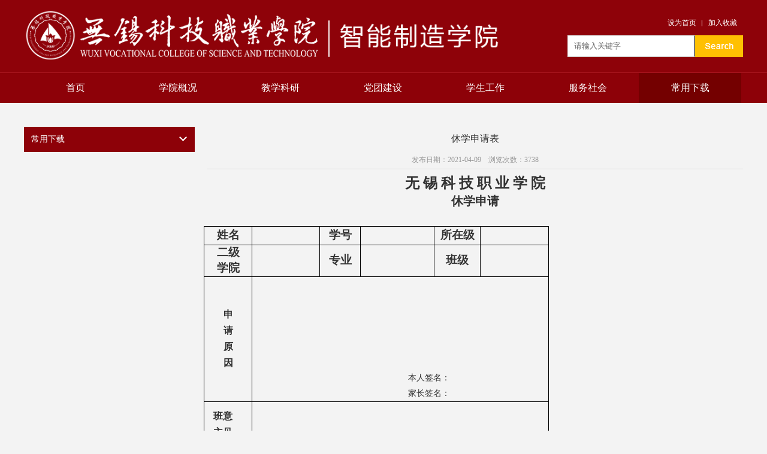

--- FILE ---
content_type: text/html
request_url: https://zdjd.wxstc.cn/info/1022/1132.htm
body_size: 6768
content:
<!DOCTYPE html>
<html xmlns="http://www.w3.org/1999/html">
<head>
    <meta charset="utf-8" />
    <meta name="renderer" content="webkit">
    <meta http-equiv="X-UA-Compatible" content="IE=edge">
    <meta name="viewport" content="width=device-width, initial-scale=1">
    <title>休学申请表-智能制造学院</title><META Name="keywords" Content="智能制造学院,休学,申请表,申请" />
<META Name="description" Content="无 锡 科 技 职 业 学 院休学申请 姓名 学号 所在级 二级学院 专业 班级 申请原因                              本人签名：                        家长签名：班意主见任 学生意所在见学院     教处务理处意见     学院批领示导                                          申请日期________年_____月_____" />



    <link type="text/css" rel="stylesheet" href="../../assets/css/style.css">
    <link type="text/css" rel="stylesheet" href="../../assets/css/styles.css">

    <!--jquery-->
    <script type="text/javascript" src="../../assets/js/bdtxk.min.js"></script>
    <script src="../../assets/js/ScrollPic.js" type="text/javascript"></script>
    
    <!--二级侧栏-->
    <script type="text/javascript" src="../../assets/js/bdtxk.tools.min.js"></script>
    <script type="text/javascript" src="../../assets/js/main.js"></script>



<!--Announced by Visual SiteBuilder 9-->
<link rel="stylesheet" type="text/css" href="../../_sitegray/_sitegray_d.css" />
<script language="javascript" src="../../_sitegray/_sitegray.js"></script>
<!-- CustomerNO:776562626572323077644654535b5742000000044756 -->
<link rel="stylesheet" type="text/css" href="../../content.vsb.css" />
<script type="text/javascript" src="/system/resource/js/vsbscreen.min.js" id="_vsbscreen" devices="pc|pad"></script>
<script type="text/javascript" src="/system/resource/js/counter.js"></script>
<script type="text/javascript">_jsq_(1022,'/content.jsp',1132,1693445584)</script>
</head>
<body style=" background:#f3f3f3;">

<div class="wrap" style=" background:#8e0209;border-bottom:solid 1px #74080e;">
  <div class="w">
    <div class="toubu"> 
      
      <!--logo开始-->
      <div class="logo fl">
<!-- 网站logo图片地址请在本组件"内容配置-网站logo"处填写 -->
<a href="../../index.htm" title="智能制造学院"><img src="../../images/logo.png" height="89" /></a></div>
      <!--logo结束-->
      
      <div class="search fr"> 
        
        <!--设为首页/加入收藏开始-->
        <div class="top_right_top">
        
<script language="javascript">
function dosuba204488a()
{
    try{
        var ua = navigator.userAgent.toLowerCase();
        if(ua.indexOf("msie 8")>-1)
        {
            window.external.AddToFavoritesBar(document.location.href,document.title,"");//IE8
        }else if(ua.toLowerCase().indexOf("rv:")>-1)
        {
            window.external.AddToFavoritesBar(document.location.href,document.title,"");//IE11+
        }else{
            if (document.all) 
            {
                window.external.addFavorite(document.location.href, document.title);
            }else if(window.sidebar)
            {
                window.sidebar.addPanel( document.title, document.location.href, "");//firefox
            }
            else
            {
                alert(hotKeysa204488a());
            }
        }

    }
    catch (e){alert("无法自动添加到收藏夹，请使用 Ctrl + d 手动添加");}
}
function hotKeysa204488a() 
{
    var ua = navigator.userAgent.toLowerCase(); 
    var str = "";    
    var isWebkit = (ua.indexOf('webkit') != - 1); 
    var isMac = (ua.indexOf('mac') != - 1);     
    if (ua.indexOf('konqueror') != - 1) 
    {  
        str = 'CTRL + B'; // Konqueror   
    } 
    else if (window.home || isWebkit || isMac) 
    {        
        str = (isMac ? 'Command/Cmd' : 'CTRL') + ' + D'; // Netscape, Safari, iCab, IE5/Mac   
    }
    return ((str) ? '无法自动添加到收藏夹，请使用' + str + '手动添加' : str);
}
function setHomepagea204488a()
{
    var url = document.location.href;
    if (document.all)
    {
        document.body.style.behavior='url(#default#homepage)';
        document.body.setHomePage(url);
    }
    else if (window.sidebar)
    {
        if(window.netscape)
        {
             try{
                  netscape.security.PrivilegeManager.enablePrivilege("UniversalXPConnect");
             }catch (e){
                   alert("该操作被浏览器拒绝，如果想启用该功能，请在地址栏内输入 about:config,然后将项 signed.applets.codebase_principal_support 值该为true");
             }
        }
    var prefs = Components.classes['@mozilla.org/preferences-service;1'].getService(Components. interfaces.nsIPrefBranch);
    prefs.setCharPref('browser.startup.homepage',url);
    }
    else
    {
        alert("浏览器不支持自动设为首页，请手动设置");
    }
}
</script>

 <ul class="fr">
    <li><a href="javascript:setHomepagea204488a()">设为首页</a></li>
            <li class="active"><a onclick="javascript:dosuba204488a();" href="#">加入收藏</a></li>


        
      
          </ul>  
        </div>
        <div class="clearfix"></div>
        <!--设为首页/加入收藏结束--> 
        
        <!--搜索开始-->
        <div class="search_box">
     <script type="text/javascript">
    function _nl_ys_check(){
        
        var keyword = document.getElementById('showkeycode204489').value;
        if(keyword==null||keyword==""){
            alert("请输入你要检索的内容！");
            return false;
        }
        if(window.toFF==1)
        {
            document.getElementById("lucenenewssearchkey204489").value = Simplized(keyword );
        }else
        {
            document.getElementById("lucenenewssearchkey204489").value = keyword;            
        }
        var  base64 = new Base64();
        document.getElementById("lucenenewssearchkey204489").value = base64.encode(document.getElementById("lucenenewssearchkey204489").value);
        new VsbFormFunc().disableAutoEnable(document.getElementById("showkeycode204489"));
        return true;
    } 
</script>
<form action="../../ssjg.jsp?wbtreeid=1022" method="post" id="au2a" name="au2a" onsubmit="return _nl_ys_check()" style="display: inline">
 <input type="hidden" id="lucenenewssearchkey204489" name="lucenenewssearchkey" value=""><input type="hidden" id="_lucenesearchtype204489" name="_lucenesearchtype" value="1"><input type="hidden" id="searchScope204489" name="searchScope" value="0">
 
  <input type="image" src="../../assets/images/anniu.png" class="fr" />
            <input name="showkeycode" id="showkeycode204489" type="text" class="fr search_box_text" value="请输入关键字" onfocus="if (value =='请输入关键字'){value =''}" onblur="if (value ==''){this.value='请输入关键字'}" style="color:#666666;font-family: 'Microsoft YaHei', serif;outline: none;" />
  
  </form><script language="javascript" src="/system/resource/js/base64.js"></script><script language="javascript" src="/system/resource/js/formfunc.js"></script>

        </div>
        <!--搜索结束--> 
        
      </div>
      <div class="clear"></div>
    </div>
  </div>
</div>

<!--顶部结束--> 

<!--导航开始-->

<div class="wrap bg_color">
  <div class="w Navigation"><ul id="topnav">



      <li> <a href="../../index.htm">首页</a>

  </li>

      <li> <a href="../../gywm/xyjs.htm">学院概况</a>


<div class="sub" style="z-index: 10000;">




 <dl>

            <dd><a href="../../gywm/xyjs.htm">学院介绍</a></dd>

            <dd><a href="../../gywm/jgsz.htm">机构设置</a></dd>

            <dd><a href="../../gywm/xbjs.htm">系部介绍</a></dd>

            <dd><a href="../../gywm/rys.htm">荣誉室</a></dd>


 </dl>



  </div>
  </li>

      <li> <a href="../../jxky/zyjs.htm">教学科研</a>


<div class="sub" style="z-index: 10000;">




 <dl>

            <dd><a href="../../jxky/zyjs.htm">专业介绍</a></dd>

            <dd><a href="../../jxky/jkydt.htm">教科研动态</a></dd>

            <dd><a href="../../jxky/szdw.htm">师资队伍</a></dd>

            <dd><a href="../../jxky/sysx.htm">实验实训</a></dd>

            <dd><a href="../../jxky/kpjd.htm">科普基地</a></dd>


 </dl>



  </div>
  </li>

      <li> <a href="../../dtjs/dzzjs.htm">党团建设</a>


<div class="sub" style="z-index: 10000;">




 <dl>

            <dd><a href="../../dtjs/dzzjs.htm">党总支介绍</a></dd>

            <dd><a href="../../dtjs/dtdt.htm">党团动态</a></dd>

            <dd><a href="../../dtjs/llxx.htm">理论学习</a></dd>

            <dd><a href="../../dtjs/fdxgz.htm">分党校工作</a></dd>

            <dd><a href="../../dtjs/zbsjgzs.htm">支部书记工作室</a></dd>


 </dl>



  </div>
  </li>

      <li> <a href="../../xsgz/xshd.htm">学生工作</a>


<div class="sub" style="z-index: 10000;">




 <dl>

            <dd><a href="../../xsgz/xshd.htm">学生活动</a></dd>

            <dd><a href="../../xsgz/xljk.htm">心理健康</a></dd>

            <dd><a href="../../xsgz/zsjy.htm">招生就业</a></dd>


 </dl>



  </div>
  </li>

      <li> <a href="../../fwsh.htm">服务社会</a>


<div class="sub" style="z-index: 10000;">





  </div>
  </li>

      <li> <a href="../../cyxz.htm" class="active">常用下载</a>


<div class="sub" style="z-index: 10000;">





  </div>
  </li>
 </ul></div>
</div>

<!--导航结束--> 
<div class="clearfix"></div>


<div class="w">
    <div class="Route">
       <!--othersiteview  name="当前位置" viewid="200167" tagname="当前位置" action="" layout="" contype="" stylesysid="" template="" tplstyle="" clone="" istemp=""-->
    </div>
    
    <div class="clearfix"></div>

    <div class="container_left fl mr20">
            
        
        <!--二级侧栏开始-->
        <div id="content">
            
            <ul id="expmenu-freebie">
                <li>
                    <!-- Start Freebie -->
                    <ul class="expmenu">
                        <li>
                            <div class="header">



常用下载<span class="arrow down"></span>
                              <div style="clear:both;"></div>
                            </div>  <ul class="menu">

 </ul>
                        </li>
    
                        
                    </ul>
                    <!-- End Freebie -->
                </li>
            </ul>
        </div>
        <!--二级侧栏结束-->
        
    </div>
<script language="javascript" src="/system/resource/js/dynclicks.js"></script><script language="javascript" src="../../_dwr/interface/NewsvoteDWR.js"></script><script language="javascript" src="../../_dwr/engine.js"></script><script language="javascript" src="/system/resource/js/news/newscontent.js"></script><script language="javascript" src="/system/resource/js/ajax.js"></script><form name="_newscontent_fromname"><script language="javascript" src="/system/resource/js/jquery/jquery-latest.min.js"></script>
<div class="container_right fr mb20">
    
  <div class="container_right_title2">
            <h3>休学申请表</h3>
            <p>发布日期：2021-04-09&nbsp;&nbsp;&nbsp;&nbsp;浏览次数：<script>_showDynClicks("wbnews", 1693445584, 1132)</script></p>
        </div>


    <div id="vsb_content" class="mt10 gray2 ziti"><div class="v_news_content">
<style>@font-face{ font-family:"Times New Roman";} @font-face{ font-family:"宋体";} @font-face{ font-family:"Wingdings";} @font-face{ font-family:"黑体";} @font-face{ font-family:"华文中宋";} p.MsoNormal{ mso-style-name:正文; mso-style-parent:""; margin:0pt; margin-bottom:.0001pt; mso-pagination:none; text-align:justify; text-justify:inter-ideograph; font-family:'Times New Roman'; font-size:10.5000pt; mso-font-kerning:1.0000pt;} span.10{ font-family:'Times New Roman';} p.MsoAcetate{ mso-style-name:批注框文本; mso-style-noshow:yes; margin:0pt; margin-bottom:.0001pt; mso-pagination:none; text-align:justify; text-justify:inter-ideograph; font-family:'Times New Roman'; font-size:9.0000pt; mso-font-kerning:1.0000pt;} span.msoIns{ mso-style-type:export-only; mso-style-name:""; text-decoration:underline; text-underline:single; color:blue;} span.msoDel{ mso-style-type:export-only; mso-style-name:""; text-decoration:line-through; color:red;} table.MsoNormalTable{ mso-style-name:普通表格; mso-style-parent:""; mso-style-noshow:yes; mso-tstyle-rowband-size:0; mso-tstyle-colband-size:0; mso-padding-alt:0.0000pt 5.4000pt 0.0000pt 5.4000pt; mso-para-margin:0pt; mso-para-margin-bottom:.0001pt; mso-pagination:widow-orphan; font-family:'Times New Roman'; font-size:10.0000pt; mso-ansi-language:#0400; mso-fareast-language:#0400; mso-bidi-language:#0400;} @page{mso-page-border-surround-header:no; mso-page-border-surround-footer:no;}@page Section0{ margin-top:62.3500pt; margin-bottom:72.0000pt; margin-left:89.8500pt; margin-right:89.8500pt; size:595.3000pt 841.9000pt; vsb_temp:15.6000pt;} div.Section0{page:Section0;}</style>
<!--StartFragment-->
<div class="Section0" style="vsb_temp:15.6000pt;">
 <p class="MsoNormal" style="text-align:center;"><strong><span style="mso-spacerun:'yes';font-family:黑体;mso-hansi-font-family:华文中宋;font-weight:bold;font-size:18.0000pt;mso-font-kerning:1.0000pt;"><span style="font-family:黑体">无</span> <span style="font-family:黑体">锡</span> <span style="font-family:黑体">科</span> <span style="font-family:黑体">技</span> <span style="font-family:黑体">职</span> <span style="font-family:黑体">业</span> <span style="font-family:黑体">学</span> <span style="font-family:黑体">院</span></span></strong></p>
 <p class="MsoNormal" style="text-align:center;"><strong><span style="mso-spacerun:'yes';font-family:黑体;mso-hansi-font-family:宋体;font-weight:bold;font-size:15.0000pt;mso-font-kerning:1.0000pt;"><span style="font-family:黑体">休学申请</span></span></strong></p>
 <p class="MsoNormal"><span style="mso-spacerun:'yes';font-family:宋体;font-size:10.5000pt;mso-font-kerning:1.0000pt;">&nbsp;</span></p>
 <table class="MsoNormalTable" border="1" cellspacing="0" style="border-collapse:collapse;width:432.0000pt;margin-left:-3.6000pt;mso-table-layout-alt:fixed;border:none;mso-border-left-alt:1px solid #000;mso-border-top-alt:1px solid #000;mso-border-right-alt:1px solid #000;mso-border-bottom-alt:1px solid #000;mso-border-insideh:1px solid #000;mso-border-insidev:1px solid #000;mso-padding-alt:0.0000pt 5.4000pt 0.0000pt 5.4000pt ;">
  <tbody>
   <tr class="firstRow" style="height:23.0000pt;">
    <td width="72" valign="center" style="width:54.0000pt;padding:0.0000pt 5.4000pt 0.0000pt 5.4000pt ;border-left:1.0000pt solid #000;mso-border-left-alt:1px solid #000;border-right:1.0000pt solid #000;mso-border-right-alt:1px solid #000;border-top:1.0000pt solid #000;mso-border-top-alt:1px solid #000;border-bottom:1.0000pt solid #000;mso-border-bottom-alt:1px solid #000;"><p class="MsoNormal" style="text-align:center;"><strong><span style="mso-spacerun:'yes';font-family:黑体;font-weight:bold;font-size:14.0000pt;mso-font-kerning:1.0000pt;">姓名</span></strong></p></td>
    <td width="120" valign="center" style="width:90.0000pt;padding:0.0000pt 5.4000pt 0.0000pt 5.4000pt ;border-left:none;mso-border-left-alt:none;border-right:1.0000pt solid #000;mso-border-right-alt:1px solid #000;border-top:1.0000pt solid #000;mso-border-top-alt:1px solid #000;border-bottom:1.0000pt solid #000;mso-border-bottom-alt:1px solid #000;"><p class="MsoNormal" style="text-align:center;"><strong><span style="font-family:黑体;font-weight:bold;font-size:14.0000pt;mso-font-kerning:1.0000pt;">&nbsp;</span></strong></p></td>
    <td width="59" valign="center" style="width:44.9000pt;padding:0.0000pt 5.4000pt 0.0000pt 5.4000pt ;border-left:none;mso-border-left-alt:none;border-right:1.0000pt solid #000;mso-border-right-alt:1px solid #000;border-top:1.0000pt solid #000;mso-border-top-alt:1px solid #000;border-bottom:1.0000pt solid #000;mso-border-bottom-alt:1px solid #000;"><p class="MsoNormal" style="text-align:center;"><strong><span style="mso-spacerun:'yes';font-family:黑体;font-weight:bold;font-size:14.0000pt;mso-font-kerning:1.0000pt;">学号</span></strong></p></td>
    <td width="132" valign="center" style="width:99.1000pt;padding:0.0000pt 5.4000pt 0.0000pt 5.4000pt ;border-left:none;mso-border-left-alt:none;border-right:1.0000pt solid #000;mso-border-right-alt:1px solid #000;border-top:1.0000pt solid #000;mso-border-top-alt:1px solid #000;border-bottom:1.0000pt solid #000;mso-border-bottom-alt:1px solid #000;"><p class="MsoNormal" style="text-align:center;"><strong><span style="font-family:黑体;font-weight:bold;font-size:14.0000pt;mso-font-kerning:1.0000pt;">&nbsp;</span></strong></p></td>
    <td width="72" valign="center" style="width:54.0000pt;padding:0.0000pt 5.4000pt 0.0000pt 5.4000pt ;border-left:none;mso-border-left-alt:none;border-right:1.0000pt solid #000;mso-border-right-alt:1px solid #000;border-top:1.0000pt solid #000;mso-border-top-alt:1px solid #000;border-bottom:1.0000pt solid #000;mso-border-bottom-alt:1px solid #000;"><p class="MsoNormal" style="text-align:center;"><strong><span style="mso-spacerun:'yes';font-family:黑体;font-weight:bold;font-size:14.0000pt;mso-font-kerning:1.0000pt;">所在级</span></strong></p></td>
    <td width="120" valign="center" style="width:90.0000pt;padding:0.0000pt 5.4000pt 0.0000pt 5.4000pt ;border-left:none;mso-border-left-alt:none;border-right:1.0000pt solid #000;mso-border-right-alt:1px solid #000;border-top:1.0000pt solid #000;mso-border-top-alt:1px solid #000;border-bottom:1.0000pt solid #000;mso-border-bottom-alt:1px solid #000;"><p class="MsoNormal" style="text-align:center;"><span style="font-family:宋体;font-size:12.0000pt;mso-font-kerning:1.0000pt;">&nbsp;</span></p></td>
   </tr>
   <tr style="height:22.7000pt;">
    <td width="72" valign="center" style="width:54.0000pt;padding:0.0000pt 5.4000pt 0.0000pt 5.4000pt ;border-left:1.0000pt solid #000;mso-border-left-alt:1px solid #000;border-right:1.0000pt solid #000;mso-border-right-alt:1px solid #000;border-top:none;mso-border-top-alt:1px solid #000;border-bottom:1.0000pt solid #000;mso-border-bottom-alt:1px solid #000;"><p class="MsoNormal" style="text-align:center;line-height:18.0000pt;mso-line-height-rule:exactly;"><strong><span style="mso-spacerun:'yes';font-family:黑体;font-weight:bold;font-size:14.0000pt;mso-font-kerning:1.0000pt;">二级</span></strong></p><p class="MsoNormal" style="text-align:center;line-height:18.0000pt;mso-line-height-rule:exactly;"><strong><span style="mso-spacerun:'yes';font-family:黑体;font-weight:bold;font-size:14.0000pt;mso-font-kerning:1.0000pt;">学院</span></strong></p></td>
    <td width="120" valign="center" style="width:90.0000pt;padding:0.0000pt 5.4000pt 0.0000pt 5.4000pt ;border-left:none;mso-border-left-alt:none;border-right:1.0000pt solid #000;mso-border-right-alt:1px solid #000;border-top:none;mso-border-top-alt:1px solid #000;border-bottom:1.0000pt solid #000;mso-border-bottom-alt:1px solid #000;"><p class="MsoNormal" style="text-align:center;line-height:14.0000pt;mso-line-height-rule:exactly;"><strong><span style="font-family:黑体;font-weight:bold;font-size:14.0000pt;mso-font-kerning:1.0000pt;">&nbsp;</span></strong></p></td>
    <td width="59" valign="center" style="width:44.9000pt;padding:0.0000pt 5.4000pt 0.0000pt 5.4000pt ;border-left:none;mso-border-left-alt:none;border-right:1.0000pt solid #000;mso-border-right-alt:1px solid #000;border-top:none;mso-border-top-alt:1px solid #000;border-bottom:1.0000pt solid #000;mso-border-bottom-alt:1px solid #000;"><p class="MsoNormal" style="text-align:center;"><strong><span style="mso-spacerun:'yes';font-family:黑体;font-weight:bold;font-size:14.0000pt;mso-font-kerning:1.0000pt;">专业</span></strong></p></td>
    <td width="132" valign="center" style="width:99.1000pt;padding:0.0000pt 5.4000pt 0.0000pt 5.4000pt ;border-left:none;mso-border-left-alt:none;border-right:1.0000pt solid #000;mso-border-right-alt:1px solid #000;border-top:none;mso-border-top-alt:1px solid #000;border-bottom:1.0000pt solid #000;mso-border-bottom-alt:1px solid #000;"><p class="MsoNormal" style="text-align:center;"><strong><span style="font-family:黑体;font-weight:bold;font-size:14.0000pt;mso-font-kerning:1.0000pt;">&nbsp;</span></strong></p></td>
    <td width="72" valign="center" style="width:54.0000pt;padding:0.0000pt 5.4000pt 0.0000pt 5.4000pt ;border-left:none;mso-border-left-alt:none;border-right:1.0000pt solid #000;mso-border-right-alt:1px solid #000;border-top:none;mso-border-top-alt:1px solid #000;border-bottom:1.0000pt solid #000;mso-border-bottom-alt:1px solid #000;"><p class="MsoNormal" style="text-align:center;"><strong><span style="mso-spacerun:'yes';font-family:黑体;font-weight:bold;font-size:14.0000pt;mso-font-kerning:1.0000pt;">班级</span></strong></p></td>
    <td width="120" valign="center" style="width:90.0000pt;padding:0.0000pt 5.4000pt 0.0000pt 5.4000pt ;border-left:none;mso-border-left-alt:none;border-right:1.0000pt solid #000;mso-border-right-alt:1px solid #000;border-top:none;mso-border-top-alt:1px solid #000;border-bottom:1.0000pt solid #000;mso-border-bottom-alt:1px solid #000;"><p class="MsoNormal" style="text-align:center;"><span style="font-family:宋体;font-size:12.0000pt;mso-font-kerning:1.0000pt;">&nbsp;</span></p></td>
   </tr>
   <tr style="height:133.6000pt;">
    <td width="72" valign="center" style="width:54.0000pt;padding:0.0000pt 5.4000pt 0.0000pt 5.4000pt ;border-left:1.0000pt solid #000;mso-border-left-alt:1px solid #000;border-right:1.0000pt solid #000;mso-border-right-alt:1px solid #000;border-top:none;mso-border-top-alt:1px solid #000;border-bottom:1.0000pt solid #000;mso-border-bottom-alt:1px solid #000;"><p class="MsoNormal" style="text-align:center;"><strong><span style="font-family:黑体;font-weight:bold;font-size:12.0000pt;mso-font-kerning:1.0000pt;">申</span></strong></p><p class="MsoNormal" style="text-align:center;"><strong><span style="font-family:黑体;font-weight:bold;font-size:12.0000pt;mso-font-kerning:1.0000pt;">请</span></strong></p><p class="MsoNormal" style="text-align:center;"><strong><span style="font-family:黑体;font-weight:bold;font-size:12.0000pt;mso-font-kerning:1.0000pt;">原</span></strong></p><p class="MsoNormal" style="text-align:center;"><strong><span style="font-family:黑体;font-weight:bold;font-size:12.0000pt;mso-font-kerning:1.0000pt;">因</span></strong></p></td>
    <td width="504" valign="center" colspan="5" style="width:378.0000pt;padding:0.0000pt 5.4000pt 0.0000pt 5.4000pt ;border-left:none;mso-border-left-alt:none;border-right:1.0000pt solid #000;mso-border-right-alt:1px solid #000;border-top:none;mso-border-top-alt:1px solid #000;border-bottom:1.0000pt solid #000;mso-border-bottom-alt:1px solid #000;"><p class="MsoNormal" style="text-align:center;"><span style="font-family:宋体;font-size:10.5000pt;mso-font-kerning:1.0000pt;">&nbsp;</span></p><p class="MsoNormal" style="text-align:center;"><span style="font-family:宋体;font-size:10.5000pt;mso-font-kerning:1.0000pt;">&nbsp;</span></p><p class="MsoNormal" style="text-align:center;"><span style="font-family:宋体;font-size:10.5000pt;mso-font-kerning:1.0000pt;">&nbsp;</span></p><p class="MsoNormal" style="text-align:center;"><span style="font-family:宋体;font-size:10.5000pt;mso-font-kerning:1.0000pt;">&nbsp;</span></p><p class="MsoNormal" style="text-align:center;"><span style="font-family:宋体;font-size:10.5000pt;mso-font-kerning:1.0000pt;">&nbsp;</span></p><p class="MsoNormal" style="text-align:center;"><span style="font-family:宋体;font-size:10.5000pt;mso-font-kerning:1.0000pt;">&nbsp;</span></p><p class="MsoNormal" style="text-align:center;"><span style="mso-spacerun:'yes';font-family:宋体;font-size:10.5000pt;mso-font-kerning:1.0000pt;">&nbsp;&nbsp;&nbsp;&nbsp;&nbsp;&nbsp;&nbsp;&nbsp;&nbsp;&nbsp;&nbsp;&nbsp;&nbsp;&nbsp;&nbsp;&nbsp;&nbsp;&nbsp;&nbsp;&nbsp;&nbsp;&nbsp;&nbsp;&nbsp;本人签名：</span></p><p class="MsoNormal" style="text-align:center;"><span style="mso-spacerun:'yes';font-family:宋体;font-size:10.5000pt;mso-font-kerning:1.0000pt;">&nbsp;&nbsp;&nbsp;&nbsp;&nbsp;&nbsp;&nbsp;&nbsp;&nbsp;&nbsp;&nbsp;&nbsp;&nbsp;&nbsp;&nbsp;&nbsp;&nbsp;&nbsp;&nbsp;&nbsp;&nbsp;&nbsp;&nbsp;&nbsp;家长签名：</span></p></td>
   </tr>
   <tr style="height:78.6000pt;">
    <td width="72" valign="center" style="width:54.0000pt;padding:0.0000pt 5.4000pt 0.0000pt 5.4000pt ;border-left:1.0000pt solid #000;mso-border-left-alt:1px solid #000;border-right:1.0000pt solid #000;mso-border-right-alt:1px solid #000;border-top:none;mso-border-top-alt:1px solid #000;border-bottom:1.0000pt solid #000;mso-border-bottom-alt:1px solid #000;"><p class="MsoNormal" style="text-indent:5.9000pt;mso-char-indent-count:0.4900;"><strong><span style="mso-spacerun:'yes';font-family:黑体;font-weight:bold;font-size:12.0000pt;mso-font-kerning:1.0000pt;">班意</span></strong></p><p class="MsoNormal" style="text-indent:5.9000pt;mso-char-indent-count:0.4900;"><strong><span style="mso-spacerun:'yes';font-family:黑体;font-weight:bold;font-size:12.0000pt;mso-font-kerning:1.0000pt;">主见</span></strong></p><p class="MsoNormal" style="text-indent:5.9000pt;mso-char-indent-count:0.4900;"><strong><span style="font-family:黑体;font-weight:bold;font-size:12.0000pt;mso-font-kerning:1.0000pt;">任</span></strong></p></td>
    <td width="504" valign="center" colspan="5" style="width:378.0000pt;padding:0.0000pt 5.4000pt 0.0000pt 5.4000pt ;border-left:none;mso-border-left-alt:none;border-right:1.0000pt solid #000;mso-border-right-alt:1px solid #000;border-top:none;mso-border-top-alt:1px solid #000;border-bottom:1.0000pt solid #000;mso-border-bottom-alt:1px solid #000;"><p class="MsoNormal" style="text-align:center;"><span style="font-family:宋体;font-size:10.5000pt;mso-font-kerning:1.0000pt;">&nbsp;</span></p></td>
   </tr>
   <tr style="height:85.8000pt;">
    <td width="72" valign="center" style="width:54.0000pt;padding:0.0000pt 5.4000pt 0.0000pt 5.4000pt ;border-left:1.0000pt solid #000;mso-border-left-alt:1px solid #000;border-right:1.0000pt solid #000;mso-border-right-alt:1px solid #000;border-top:none;mso-border-top-alt:1px solid #000;border-bottom:1.0000pt solid #000;mso-border-bottom-alt:1px solid #000;"><p class="MsoNormal" style="text-indent:5.9000pt;mso-char-indent-count:0.4900;"><strong><span style="font-family:黑体;font-weight:bold;font-size:12.0000pt;mso-font-kerning:1.0000pt;">学</span></strong></p><p class="MsoNormal" style="text-indent:5.9000pt;mso-char-indent-count:0.4900;"><strong><span style="mso-spacerun:'yes';font-family:黑体;font-weight:bold;font-size:12.0000pt;mso-font-kerning:1.0000pt;">生意</span></strong></p><p class="MsoNormal" style="text-indent:5.9000pt;mso-char-indent-count:0.4900;"><strong><span style="font-family:黑体;font-weight:bold;font-size:12.0000pt;mso-font-kerning:1.0000pt;">所</span></strong></p><p class="MsoNormal" style="text-indent:5.9000pt;mso-char-indent-count:0.4900;"><strong><span style="mso-spacerun:'yes';font-family:黑体;font-weight:bold;font-size:12.0000pt;mso-font-kerning:1.0000pt;">在见</span></strong></p><p class="MsoNormal" style="text-indent:5.9000pt;mso-char-indent-count:0.4900;"><strong><span style="font-family:黑体;font-weight:bold;font-size:12.0000pt;mso-font-kerning:1.0000pt;">学</span></strong></p><p class="MsoNormal" style="text-indent:5.9000pt;mso-char-indent-count:0.4900;"><strong><span style="font-family:黑体;font-weight:bold;font-size:12.0000pt;mso-font-kerning:1.0000pt;">院</span></strong></p></td>
    <td width="504" valign="center" colspan="5" style="width:378.0000pt;padding:0.0000pt 5.4000pt 0.0000pt 5.4000pt ;border-left:none;mso-border-left-alt:none;border-right:1.0000pt solid #000;mso-border-right-alt:1px solid #000;border-top:none;mso-border-top-alt:1px solid #000;border-bottom:1.0000pt solid #000;mso-border-bottom-alt:1px solid #000;"><p class="MsoNormal" style="text-align:center;"><span style="font-family:宋体;font-size:10.5000pt;mso-font-kerning:1.0000pt;">&nbsp;</span></p><p class="MsoNormal" style="text-align:center;"><span style="font-family:宋体;font-size:10.5000pt;mso-font-kerning:1.0000pt;">&nbsp;</span></p><p class="MsoNormal" style="text-align:center;"><span style="font-family:宋体;font-size:10.5000pt;mso-font-kerning:1.0000pt;">&nbsp;</span></p><p class="MsoNormal" style="text-align:center;"><span style="font-family:宋体;font-size:10.5000pt;mso-font-kerning:1.0000pt;">&nbsp;</span></p><p class="MsoNormal" style="text-align:center;"><span style="font-family:宋体;font-size:10.5000pt;mso-font-kerning:1.0000pt;">&nbsp;</span></p></td>
   </tr>
   <tr style="height:95.6000pt;">
    <td width="72" valign="center" style="width:54.0000pt;padding:0.0000pt 5.4000pt 0.0000pt 5.4000pt ;border-left:1.0000pt solid #000;mso-border-left-alt:1px solid #000;border-right:1.0000pt solid #000;mso-border-right-alt:1px solid #000;border-top:none;mso-border-top-alt:1px solid #000;border-bottom:1.0000pt solid #000;mso-border-bottom-alt:1px solid #000;"><p class="MsoNormal" style="text-indent:5.9000pt;mso-char-indent-count:0.4900;"><strong><span style="mso-spacerun:'yes';font-family:黑体;font-weight:bold;font-size:12.0000pt;mso-font-kerning:1.0000pt;">教处</span></strong></p><p class="MsoNormal" style="text-indent:5.9000pt;mso-char-indent-count:0.4900;"><strong><span style="mso-spacerun:'yes';font-family:黑体;font-weight:bold;font-size:12.0000pt;mso-font-kerning:1.0000pt;">务理</span></strong></p><p class="MsoNormal" style="text-indent:5.9000pt;mso-char-indent-count:0.4900;"><strong><span style="mso-spacerun:'yes';font-family:黑体;font-weight:bold;font-size:12.0000pt;mso-font-kerning:1.0000pt;">处意</span></strong></p><p class="MsoNormal" style="text-indent:17.7000pt;mso-char-indent-count:1.4700;"><strong><span style="font-family:黑体;font-weight:bold;font-size:12.0000pt;mso-font-kerning:1.0000pt;">见</span></strong></p></td>
    <td width="504" valign="center" colspan="5" style="width:378.0000pt;padding:0.0000pt 5.4000pt 0.0000pt 5.4000pt ;border-left:none;mso-border-left-alt:none;border-right:1.0000pt solid #000;mso-border-right-alt:1px solid #000;border-top:none;mso-border-top-alt:1px solid #000;border-bottom:1.0000pt solid #000;mso-border-bottom-alt:1px solid #000;"><p class="MsoNormal" style="text-align:center;"><span style="font-family:宋体;font-size:10.5000pt;mso-font-kerning:1.0000pt;">&nbsp;</span></p><p class="MsoNormal" style="text-align:center;"><span style="font-family:宋体;font-size:10.5000pt;mso-font-kerning:1.0000pt;">&nbsp;</span></p><p class="MsoNormal" style="text-align:center;"><span style="font-family:宋体;font-size:10.5000pt;mso-font-kerning:1.0000pt;">&nbsp;</span></p><p class="MsoNormal" style="text-align:center;"><span style="font-family:宋体;font-size:10.5000pt;mso-font-kerning:1.0000pt;">&nbsp;</span></p><p class="MsoNormal" style="text-align:center;"><span style="font-family:宋体;font-size:10.5000pt;mso-font-kerning:1.0000pt;">&nbsp;</span></p></td>
   </tr>
   <tr style="height:88.9000pt;">
    <td width="72" valign="center" style="width:54.0000pt;padding:0.0000pt 5.4000pt 0.0000pt 5.4000pt ;border-left:1.0000pt solid #000;mso-border-left-alt:1px solid #000;border-right:1.0000pt solid #000;mso-border-right-alt:1px solid #000;border-top:none;mso-border-top-alt:1px solid #000;border-bottom:1.0000pt solid #000;mso-border-bottom-alt:1px solid #000;"><p class="MsoNormal" style="text-indent:5.9000pt;mso-char-indent-count:0.4900;"><strong><span style="font-family:黑体;font-weight:bold;font-size:12.0000pt;mso-font-kerning:1.0000pt;">学</span></strong></p><p class="MsoNormal" style="text-indent:5.9000pt;mso-char-indent-count:0.4900;"><strong><span style="mso-spacerun:'yes';font-family:黑体;font-weight:bold;font-size:12.0000pt;mso-font-kerning:1.0000pt;">院批</span></strong></p><p class="MsoNormal" style="text-indent:5.9000pt;mso-char-indent-count:0.4900;"><strong><span style="mso-spacerun:'yes';font-family:黑体;font-weight:bold;font-size:12.0000pt;mso-font-kerning:1.0000pt;">领示</span></strong></p><p class="MsoNormal" style="text-indent:5.9000pt;mso-char-indent-count:0.4900;"><strong><span style="font-family:黑体;font-weight:bold;font-size:12.0000pt;mso-font-kerning:1.0000pt;">导</span></strong></p></td>
    <td width="504" valign="center" colspan="5" style="width:378.0000pt;padding:0.0000pt 5.4000pt 0.0000pt 5.4000pt ;border-left:none;mso-border-left-alt:none;border-right:1.0000pt solid #000;mso-border-right-alt:1px solid #000;border-top:none;mso-border-top-alt:1px solid #000;border-bottom:1.0000pt solid #000;mso-border-bottom-alt:1px solid #000;"><p class="MsoNormal" style="text-align:center;"><span style="font-family:宋体;font-size:10.5000pt;mso-font-kerning:1.0000pt;">&nbsp;</span></p></td>
   </tr>
  </tbody>
 </table>
 <p class="MsoNormal" style="text-align:center;margin-right:21.0000pt;"><span style="mso-spacerun:'yes';font-family:宋体;font-size:10.5000pt;mso-font-kerning:1.0000pt;">&nbsp;</span></p>
 <p class="MsoNormal" style="text-align:center;margin-right:21.0000pt;"><span style="mso-spacerun:'yes';font-family:宋体;font-size:10.5000pt;mso-font-kerning:1.0000pt;">&nbsp;&nbsp;&nbsp;&nbsp;&nbsp;&nbsp;&nbsp;&nbsp;&nbsp;&nbsp;&nbsp;&nbsp;&nbsp;&nbsp;&nbsp;&nbsp;&nbsp;&nbsp;&nbsp;&nbsp;&nbsp;&nbsp;&nbsp;&nbsp;&nbsp;&nbsp;&nbsp;&nbsp;&nbsp;&nbsp;&nbsp;&nbsp;&nbsp;&nbsp;&nbsp;&nbsp;&nbsp;&nbsp;&nbsp;&nbsp;<span style="font-family:宋体">申请日期</span></span><span style="mso-spacerun:'yes';font-family:'Times New Roman';font-size:10.5000pt;mso-font-kerning:1.0000pt;">________</span><span style="mso-spacerun:'yes';font-family:宋体;font-size:10.5000pt;mso-font-kerning:1.0000pt;"><span style="font-family:宋体">年</span></span><span style="mso-spacerun:'yes';font-family:'Times New Roman';font-size:10.5000pt;mso-font-kerning:1.0000pt;">_____</span><span style="mso-spacerun:'yes';font-family:宋体;font-size:10.5000pt;mso-font-kerning:1.0000pt;"><span style="font-family:宋体">月</span></span><span style="mso-spacerun:'yes';font-family:'Times New Roman';font-size:10.5000pt;mso-font-kerning:1.0000pt;">_____</span><span style="mso-spacerun:'yes';font-family:宋体;font-size:10.5000pt;mso-font-kerning:1.0000pt;"><span style="font-family:宋体">日</span></span></p>
</div>
<!--EndFragment-->
</div></div><div id="div_vote_id"></div>
    
    <p>
        <UL style="list-style-type:none;"> 
            <li>附件【<a href="/system/_content/download.jsp?urltype=news.DownloadAttachUrl&owner=1693445584&wbfileid=5099598" target="_blank">休学申请表.doc</a>】已下载<span id="nattach5099598"><script language="javascript">getClickTimes(5099598,1693445584,"wbnewsfile","attach")</script></span>次</li>
        </UL>
    </p>
     <div class="fl mt20 ar" style="width:45%;margin-right:5%;"><a href="1133.htm">上一篇</a></div>
             <div class="fr mt20 al" style="width:45%;margin-left:5%;"><a href="1131.htm">下一篇</a></div>


    

   
</div>
</form>

</div>



<div class="clearfix"></div>
<div class="wrap" style="background: #b41620;height:130px;">
 <div class="w footer">
    <div class="ac"><script language="javascript" src="/system/resource/js/openlink.js"></script><p></p><!-- 版权内容请在本组件"内容配置-版权"处填写 -->
<p>Copyright 2015 无锡科技职业学院 版权所有</p><p>地址：无锡市新区新锡路8号 &nbsp;电话：0510-85346207</p><p>技术支持：西安博达软件股份有限公司</p></div>
  </div>
</div>
<script type="text/javascript" src="../../assets/js/bdtxk.hoverIntent.minified.js"></script> 
<script type="text/javascript">
    $(document).ready(function() {


        function megaHoverOver(){
            $(this).find(".sub").stop().fadeTo('fast', 1).show();

            //Calculate width of all ul's
            (function($) {
                jQuery.fn.calcSubWidth = function() {
                    rowWidth = 0;
                    //Calculate row
                    $(this).find("ul").each(function() {
                        rowWidth += $(this).width();
                    });
                };
            })(jQuery);

            if ( $(this).find(".row").length > 0 ) { //If row exists...
                var biggestRow = 0;
                //Calculate each row
                $(this).find(".row").each(function() {
                    $(this).calcSubWidth();
                    //Find biggest row
                    if(rowWidth > biggestRow) {
                        biggestRow = rowWidth;
                    }
                });
                //Set width
                $(this).find(".sub").css({'width' :biggestRow});
                $(this).find(".row:last").css({'margin':'0'});

            } else { //If row does not exist...

                $(this).calcSubWidth();
                //Set Width
                $(this).find(".sub").css({'width' : rowWidth});

            }
        }

        function megaHoverOut(){
            $(this).find(".sub").stop().fadeTo('fast', 0, function() {
                $(this).hide();
            });
        }


        var config = {
            sensitivity: 2, // number = sensitivity threshold (must be 1 or higher)
            interval: 100, // number = milliseconds for onMouseOver polling interval
            over: megaHoverOver, // function = onMouseOver callback (REQUIRED)
            timeout: 500, // number = milliseconds delay before onMouseOut
            out: megaHoverOut // function = onMouseOut callback (REQUIRED)
        };

        $("ul#topnav li .sub").css({'opacity':'0'});
        $("ul#topnav li").hoverIntent(config);



    });

</script> 


<!--选项卡-->

</body>
</html>


--- FILE ---
content_type: text/html;charset=UTF-8
request_url: https://zdjd.wxstc.cn/system/resource/code/news/click/dynclicks.jsp?clickid=1132&owner=1693445584&clicktype=wbnews
body_size: 4
content:
3738

--- FILE ---
content_type: text/html;charset=UTF-8
request_url: https://zdjd.wxstc.cn/system/resource/code/news/click/clicktimes.jsp?wbnewsid=5099598&owner=1693445584&type=wbnewsfile&randomid=nattach
body_size: 60
content:
{"wbshowtimes":1792,"randomid":"nattach","wbnewsid":5099598}

--- FILE ---
content_type: text/css
request_url: https://zdjd.wxstc.cn/assets/css/style.css
body_size: 4288
content:
html{font-family: "Microsoft YaHei", serif; font-size:14px;color:#333333}
body,div,dl,dt,dd,ul,ol,li,h1,h2,h3,h4,h5,h6,pre,code,table,form,img,fieldset,legend,input,textarea,p,blockquote,th,td,hr,button,article,aside,details,figcaption,figure,
footer,header,menu,nav,section{margin:0;padding:0;}
img{border:0;vertical-align:top}
ul,li{list-style-type:none;}
a{text-decoration: none;color:#333;}
a:hover{color:#ac121b;}

.fl{float:left}
.fr{float:right}
.al{text-align:left}
.ac{text-align:center}
.ar{text-align:right}
.clearfix{clear:both;}
.bg_color{background:#8d0108;border-top:solid 1px #b2141d;}
.gray{color:#999999;}

.wrap{width:100%;}
.w{width:1200px;margin:0 auto;}
.w70{width:70px;}

.mt10{margin-top:10px;}
.mr10{margin-right:10px;}
.mb10{margin-bottom:10px;}
.ml10{margin-left:10px;}

.mt15{margin-top:15px;}
.mr15{margin-right:15px;}
.mb15{margin-bottom:15px;}
.ml15{margin-left:15px;}

.mt20{margin-top:20px;}
.mr20{margin-right:20px;}
.mb20{margin-bottom:20px;}
.ml20{margin-left:20px;}

.mt30{margin-top:30px;}
.mr30{margin-right:30px;}
.mb30{margin-bottom:30px;}
.ml30{margin-left:30px;}

.w500{width:500px;}
.w670{width:670px;}
.w380{width:380px;}




.footer{padding-top:10px;}
.footer p{color:#FFF;line-height:36px;}


/*团学活动*/
.fczs{margin-bottom:20px;}
.fczs li{margin-left:20px;width:285px;float:left;}

.container_left{width:285px;}
.container_right{width:895px;min-height:500px;}
.container_right_title{line-height:40px;border-bottom:solid 1px #dcdcdc;font-size:16px;color:#01976b;}
.menu_bt{font-weight:500;padding:10px;}

/*Route*/
.Route{line-height:40px;height:40px;}
.Route .active{color:#00a172;}
.Route li{float:left;}
.Route a{color:#333333;}


/*新闻列表*/
.new_list{line-height:36px;}
.new_list ul{margin-top:5px;}
.new_list a{text-indent:15px;background: url(../images/icon_02.png) no-repeat 0px center;display:block;}
.new_list a:hover{text-indent:15px;background: url(../images/icon_01.png) no-repeat 0px center;color:#8a2051;}

.new_list3{line-height:32px;}
.new_list3 dl{margin-top:5px;}
.new_list3 a{text-indent:15px;background: url(../images/icon_02.png) no-repeat 0px center;display:block;}
.new_list3 a:hover{text-indent:15px;background: url(../images/icon_01.png) no-repeat 0px center;color:#8a2051;}

/*本科生/研究生/MPA教育新闻列表*/

.new_list2{line-height:28px;}
.new_list2 h3{font-size:16px;line-height:30px;margin-top:8px;font-weight: 500;}
.new_list2 a{color:#8a2051;}
.new_list2 p{line-height:30px;color:#666666;}



.yqlj { margin:10px 0;}
.yqlj li {float:left; padding:6px 15px; border:dashed 1px #ccc; margin:0 10px 20px 0;}
.yqlj li a { font-size:14px; color:#333;}
.yqlj li a:hover { font-size:14px; color:#124F0C; }

.gdlj { background-color:#E6F7F1; padding:27px 0; clear:both; }
.jz { margin:0 auto; width:1200px; clear:both;}

.F14lists {	LINE-HEIGHT: 23px}
.F14lists UL {	PADDING-RIGHT: 3px; PADDING-LEFT: 3px; PADDING-BOTTOM: 0px; PADDING-TOP: 0px}
.F14lists LI {	PADDING-LEFT: 2px; FONT-SIZE: 14px; VERTICAL-ALIGN: bottom}
.F14lists LI SPAN {	FONT-SIZE: 9px; COLOR: #533826}
.FixTitle A:link {	COLOR: #0736aa; TEXT-DECORATION: none}
.FixTitle A:visited {	COLOR: #0736aa; TEXT-DECORATION: none}
.FixTitle A:hover {	TEXT-DECORATION: underline}
.FixTitle {	BORDER-RIGHT: #a2d1ff 1px solid; BORDER-TOP: #a2d1ff 1px solid; BACKGROUND: url(../images/olyready_bg_cl_002.gif) 0px -101px; OVERFLOW: hidden; BORDER-LEFT: #a2d1ff 1px solid; LINE-HEIGHT: 24px; BORDER-BOTTOM: #a2d1ff 1px solid; HEIGHT: 24px}
.FixTitle H3 {	PADDING-LEFT: 30px; FONT-SIZE: 14px; BACKGROUND: url(../images/olyready_bg_cl_001.gif) 2px -197px; FLOAT: left; COLOR: #0736aa}
.FixTitle SPAN {	PADDING-RIGHT: 5px; FLOAT: right}
.RForm { }
.RForm DT {	LINE-HEIGHT: 23px}
.RformB {	PADDING-LEFT: 10px}
.blk_29 { PADDING-RIGHT: 0px; BORDER-TOP: #a1d2fd 0px solid; PADDING-LEFT: 0px; OVERFLOW: hidden; ZOOM: 1; POSITION: relative}
.blk_29 .LeftBotton {	BACKGROUND: url(../images/qq_r30_c2.png) no-repeat left center; LEFT: 0px; FLOAT: left; WIDTH: 32px; CURSOR: pointer; POSITION: absolute;  HEIGHT: 70px}
.blk_29 .RightBotton {	RIGHT: 5px; BACKGROUND: url(../images/qq_r30_c43.png) no-repeat right  center; FLOAT: right; WIDTH: 32px; CURSOR: pointer; POSITION: absolute; TOP: 0px; HEIGHT: 70px}
.blk_29 .Cont {	MARGIN: 0px auto; OVERFLOW: hidden; WIDTH: 1136px;}
.blk_29 .box {	FLOAT: left; WIDTH: 142px; TEXT-ALIGN: center}
.blk_29 .box IMG {width:128px; height:70px; DISPLAY: block; BACKGROUND: #fff; MARGIN: 0px auto;}
.blk_29 .box A:hover IMG {}
.blk_29 .box P {	MARGIN: 6px auto 0px; WIDTH: 97px; LINE-HEIGHT: 20px}
.rollphotos {WIDTH: 1200px}
.partC {	MARGIN-TOP: 10px; OVERFLOW: auto; WIDTH: 1200px}
.partC .PC_left {	OVERFLOW: auto; WIDTH: 470px}
.partC .PC_right {	OVERFLOW: auto; WIDTH: 470px}
.partC .PC_left {	FLOAT: left}
.partC .PC_right {	FLOAT: right}
.PT_mix {OVERFLOW: auto;}
.PhoTxt {	MARGIN-TOP: 10px; DISPLAY: inline; FLOAT: left; MARGIN-LEFT: 10px; OVERFLOW: auto; WIDTH: 220px}
.PhoTxt IMG {FLOAT: left;}
.PhoTxt H1 {	FONT-WEIGHT: bold; FONT-SIZE: 12px; LINE-HEIGHT: 23px}
.PhoTxt P {	COLOR: #545454; LINE-HEIGHT: 20px}


/*header*/

.toubu{height:120px; background:#8e0209;}
.toubu>.logo{margin-top:15px;}
.toubu>.search{margin-top:10px;}
/*top*/
.top_right_top{text-transform:uppercase;font-family: "Microsoft YaHei", serif;font-size:12px;padding-top:20px;margin-right:10px;}
.top_right_top li{float:left; background: url(../images/bg.png) no-repeat; background-position:right;padding:0 10px;text-align:center;}
.top_right_top li a{color:#ffffff;}
.top_right_top li.active{background:none;padding:0 0 0 10px}

.search_box{float:right;height:36px;margin-top:12px;}
.search_box_text{height:34px;line-height:34px; border-top:solid 1px #dcdcdc;border-left:solid 1px #dcdcdc;border-bottom:solid 1px #dcdcdc;width:210px; text-indent:10px;}

/*Navigation*/

.Navigation{height:50px;}
.Navigation li{float:left;line-height:50px;}
.Navigation a{color:#ffffff;text-align:center;font-size:16px;width:171px;display:block;}
.Navigation a:hover{background:#630a33;width:171px;}
.Navigation .active{width:171px;height:50px;background:#740000; }


ul#topnav {position: relative;z-index:10000;}
ul#topnav li {float: left; position:relative;width:171px;text-align:center;}
ul#topnav li a {display:block;
}
ul#topnav li a:hover {background:#740000;}
ul#topnav li .sub {position: absolute;  top: 50px; left: 0;background:#ffffff;float:left;

    /*--Bottom right rounded corner--*/
    -moz-border-radius-bottomright: 5px;
    -khtml-border-radius-bottomright: 5px;
    -webkit-border-bottom-right-radius: 5px;

    /*--Bottom left rounded corner--*/
    -moz-border-radius-bottomleft: 5px;
    -khtml-border-radius-bottomleft: 5px;
    -webkit-border-bottom-left-radius: 5px;
    display: none;
    z-index: 9999;
}
ul#topnav li .sub dl{
    z-index: 9999;
    position: absolute;
    background:#ffffff;
    /* older safari/Chrome browsers */
    -webkit-opacity: 0.9;
    /* Netscape and Older than Firefox 0.9 */
    -moz-opacity: 0.9;
    /* Safari 1.x (pre WebKit!) 老式khtml内核的Safari浏览器*/
    -khtml-opacity: 0.9;
    /* IE9 + etc...modern browsers */
    opacity: .9;
    /* IE 4-9 */
    filter:alpha(opacity=90);
    /*This works in IE 8 & 9 too*/
    -ms-filter:"progid:DXImageTransform.Microsoft.Alpha(Opacity=90)";
    /*IE4-IE9*/
    filter:progid:DXImageTransform.Microsoft.Alpha(Opacity=90);
}

ul#topnav .sub dl dd a {padding:0 10px;color:#333333; line-height:42px;}
ul#topnav .sub dl dd a:hover {
    color:#ffffff;
    background:#740000;
}

/*banner  start*/
/*
.yBanner{height: 466px;overflow: hidden;position: relative;}
.yBannerList{height: 466px;width: 100%;position: absolute;top: 0;left: 0;}

.yBannerListIn{overflow:hidden;width: 1200px;height: 466px;margin: 0 auto;position: relative;}
.yBannerListIn_box{width:770px;float:left;margin-left:210px;}

.yBannerListInRight{position: absolute;top: 0;right: 0px;width: 220px;height: 466px;z-index: 5;opacity: 0.95;filter: alpha(opacity=95);}
.yimaginaryLine{display: block;height: 0;border-top: 1px dotted #eee;}
.yBannerListInRight img{vertical-align: top;-webkit-transition: -webkit-transform .2s linear;-moz-transition: -moz-transform .2s linear;-o-transition: -o-transform .2s linear;transition: transform .2s linear;}
.yBannerListInRight img:hover{-webkit-transform: translateX(-5px);-moz-transform: translateX(-5px);-ms-transform: translateX(-5px);-o-transform: translateX(-5px);transform: translateX(-5px);}
*/






/*焦点图*/
.yx-rotaion{}
.yx-rotaion-btn,.yx-rotaion-title,.yx-rotation-focus,.yx-rotation-t,.yx-rotaion-btn{position:absolute}
.yx-rotation-title{position:absolute;width:1200px;height:50px;line-height:50px;background:#000;filter:alpha(opacity=75);-moz-opacity:0.75;-khtml-opacity:0.75;opacity:0.75;left:50%;bottom:0;_bottom:-1px;z-index:1;margin-left: -600px;}
.yx-rotation-t{color:#fff;font-size:16px;font-family:microsoft yahei;z-index:2;bottom:0;left:50%;line-height:50px;margin-left:-580px;}
.yx-rotation-focus span,.yx-rotaion-btn span{background:url(../images/ico.png) no-repeat;display:block;}
.yx-rotation-focus{height:50px;line-height:50px;right:50%;bottom:0;z-index:2;margin-right:-580px;}
.yx-rotation-focus span{width:12px;height:12px;line-height:12px;float:left;margin-left:5px;position:relative;top:20px;cursor:pointer;background-position:-24px -126px;text-indent:-9999px}
.yx-rotaion-btn{width:100%;height:41px;top:50%;margin-top:-20px;}
.yx-rotaion-btn span{width:41px;height:41px;cursor:pointer;filter:alpha(opacity=80);-moz-opacity:0.8;-khtml-opacity:0.8;opacity:0.8;position:relative}
.yx-rotaion-btn .left_btn{background-position:-2px -2px;float:left;left:50%;margin-left:-650px;}
.yx-rotaion-btn .right_btn{background-position:-2px -49px;float:right;right:50%;margin-right:-650px;}
.yx-rotaion-btn span.hover{filter:alpha(opacity=80);-moz-opacity:0.8;-khtml-opacity:0.8;opacity:0.8}
.yx-rotation-focus span.hover{background-position:-10px -126px}
.rotaion_list{width:0;height:0;overflow:hidden;}
.rotaion_list .rotaion_img{width:100%;height:464px;}



.shipin{background:#ffffff;height:110px;}
.shipin h3{padding:20px 15px 15px 15px;}
.cishu{color:#999999;line-height:28px;font-size:12px;}

/*选项卡*/
/*
.tabbox{width:590px;margin:0 auto;height:400px;font-family:"Microsoft YaHei";}
.tabbox .tab{overflow:hidden;border-bottom:solid 1px #dcdcdc;}
.tabbox .tab a{display:block;padding:0 30px; line-height:40px;float:left;text-decoration:none;color:#333;font-size:16px;}
.tabbox .tab a:hover{color:#002275;text-decoration:none;}
.tabbox .tab a.on{ background:#124e0c;color:#FFFFFF;text-decoration:none;}
.tabbox .content{width:590px;position:relative;height:300px;}
.tabbox .content .dotted_line{border-top:dashed 1px #cccccc;height:5px;margin-top:15px;margin-bottom:5px;}
.tabbox .content ul{position:absolute;left:0;top:0;*margin-top:-20px;}
.tabbox .content li{display: none;width:590px;}
.tabbox .content li > .w70{*margin-top:30px;}
.tabbox .content li > .w500 > h3{font-size:16px;line-height:30px;margin-top:15px;*margin-top:30px;font-weight:500;}
.tabbox .content li > .w500 > h3 > a{color:#d20000;}
.tabbox .content li > .w500 > p{line-height:30px;width:500px; text-indent:25px;color:#666666;}
*/

/*新闻列表*/
.new_list{line-height:38px;}
.new_list ul{margin-top:5px;}
.new_list a{text-indent:15px; background:url(../images/pic_02.png) no-repeat 0px center;display:block;}
.new_list a:hover{text-indent:15px;background:url(../images/pic_01.png) no-repeat 0px center;color:#027fcf;}

/*more*/
.More{line-height:50px;}
.More a{color:#124e0c;display:block;}


/*time*/
.time_top{line-height:45px;height:45px; background: #124e0c;color:#FFFFFF; text-align: center;font-size:24px;}
.time_bottom{ background: #ffffff;line-height:40px;height:40px;text-align: center;}



.kcjs{ background:#fafafa;width:100%;}
.kcjs_bg{ background: url(../images/Template_02_11.png) no-repeat 0 center; text-indent: 25px; line-height:36px;}
.kcjs_bg h3{font-weight: 600;color:#333333;}
.more{margin-top:13px;}


.Academic{padding:0px 10px;}
.Academic_time{ background:url(../images/en_img_09.png) no-repeat;width:70px;height:68px;}
.Academic_time li{ text-align:center;line-height:34px;height:34px;}
.Academic_content{width:280px;}
.Academic_content h3{font-size:14px;line-height:22px;}
.Academic_content p{color:#666666;line-height:24px;font-size:12px;}

.Academic_content2{width:794px;}
.Academic_content2 h3{font-size:14px;line-height:22px;}
.Academic_content2 p{color:#666666;line-height:24px;font-size:12px;}

.Notifications{height:68px;width:360px;border-left:solid 4px #dcdcdc; background: #f8f8f8;}
.Notifications:hover{ cursor:pointer;border-left:solid 4px #124e0c;}
.Notifications h3{margin-left:10px;padding-top:5px;line-height:30px;font-size:14px;}
.Notifications p{margin-left:10px;color:#666666;font-size:14px; text-indent:25px; background:url(../images/en_img_10.png) no-repeat 0 center;}

.Notifications2{height:67px;width:360px;border-bottom:solid 1px #ececec;padding: 0 10px;}
.Notifications2:hover{ cursor:pointer;}
.Notifications2 h3{padding-top:5px;line-height:30px;font-size:14px;}
.Notifications2 p{padding-top:2px;color:#666666;font-size:14px; text-indent:25px; background:url(../images/en_img_10.png) no-repeat 0 center;}

.kuaijie{}
.kuaijie li{float:left;width:224px;margin-left:20px; height:60px;text-indent:85px;background:#006fae;}
.kuaijie li a{ line-height:60px; color:#FFF; font-size:18px;width:224px;height:60px; display:block;background:#006fae;}
.kuaijie li a.icon_01{ background:url(../images/icon_01.png) no-repeat 15px 3px;flaot:left; }
.kuaijie li a.icon_02{ background:url(../images/icon_02.png) no-repeat 15px 3px;flaot:left; }
.kuaijie li a.icon_03{ background:url(../images/icon_03.png) no-repeat 15px 3px;flaot:left; }
.kuaijie li a.icon_04{ background:url(../images/icon_04.png) no-repeat 15px 3px;flaot:left; }
.kuaijie li a.icon_05{ background:url(../images/icon_05.png) no-repeat 15px 3px;flaot:left; }



/*内页样式*/


/*Route*/
.Route{line-height:40px;height:40px;}
.Route .active{color:#124f0d;}
.Route li{float:left;}
.Route a{color:#333333;font-size:14px;}

.container_left{width:285px;}
.container_right{width:895px;min-height:500px;}
.container_right_title{line-height:40px;border-bottom:solid 1px #dcdcdc;font-size:16px;color:#124e0c ;}
.menu_biaoti{height:60px;line-height:60px; background: #01976b;color:#ffffff;font-weight:500;font-size:22px;}

.side_xy_bt{height:50px;line-height:50px; text-align: center; background: url(../images/xy_29.png) no-repeat; width: 285px;height:50px;}


.new_list3{line-height:32px; font-size:14px;}
.new_list3 ul{margin-top:5px;}
.new_list3 dd{margin:0px;}
.new_list3 a{text-indent:25px; background:url(../images/pic_14.png) no-repeat 0px center;display:block;color:#333333;}
.new_list3 a:hover{text-indent:25px;background:url(../images/pic_13.png) no-repeat 0px center;color:#124f0d;}

.container_right_title2{border-bottom:solid 1px #dcdcdc;}
.container_right_title2 h3{text-align: center;font-size:16px;color:#333333;line-height:40px;font-weight:500;}
.container_right_title2 p{text-align: center;font-size:12px;color:#999999;line-height:30px;}

.gray2{color:#333333;line-height:26px;}

.ny_xyfg{width:895px;margin-left:-1px;}
.ny_xyfg li{float:left;width:203px;height:165px;margin-left:17px;margin-bottom:20px;}
.ny_xyfg li img{width:203px;height:165px;} 


--- FILE ---
content_type: text/css
request_url: https://zdjd.wxstc.cn/assets/css/styles.css
body_size: 1015
content:

	.fl{float:left;}
	.fr{float:right;}
	.w120{width:120px;}
 	
	

	/*! Freebie Skelet */
	ul.expmenu { width: 285px; }
	ul.expmenu * { list-style: none; }
	ul.expmenu > li > div.header { padding: 12px; border-bottom: 1px #8d0108 solid; }
	ul.expmenu > li > div.header .active{ padding: 12px; border-bottom: 1px #0d3c08 solid; }
	ul.expmenu > li:last-child > div.header { border-bottom: none; }
	ul.expmenu > li ul li { background-color: #ececec; padding: 12px; border-bottom: 1px solid #dcdcdc; border-top: 1px solid #fff; color: #727272; text-shadow: 0px 1px 0px rgba(255, 255, 255, 0.8); }
	ul.expmenu > li ul li:last-child { border-bottom: none; }
	ul.expmenu > li ul li.selected { background-color: #f4f4f4;     color:#027FCF;}
	ul.expmenu > li ul li.selected a{ color: #124e0c ;}
	ul.expmenu div.header
	{
		color: #FFFFFF;
		text-shadow: 0px 1px 0px rgba(255, 255, 255, 0.2);

		background: #8d0108; /* Old browsers */
		background: -moz-linear-gradient(top, #8d0108 0%, #8d0108 100%); /* FF3.6+ */
		background: -webkit-gradient(linear, left top, left bottom, color-stop(0%,#8d0108), color-stop(100%,#8d0108)); /* Chrome,Safari4+ */
		background: -webkit-linear-gradient(top, #8d0108 0%,#8d0108 100%); /* Chrome10+,Safari5.1+ */
		background: -o-linear-gradient(top, #8d0108 0%,#8d0108 100%); /* Opera 11.10+ */
		background: -ms-linear-gradient(top, #8d0108 0%,#8d0108 100%); /* IE10+ */
		background: linear-gradient(to bottom, #8d0108 0%,#8d0108 100%); /* W3C */
		filter: progid:DXImageTransform.Microsoft.gradient( startColorstr='#8d0108', endColorstr='#8d0108',GradientType=0 ); /* IE6-9 */
	}
	ul.expmenu > li > div.header > .label { /*padding-left: 24px; */background: no-repeat;font-size:14px; }
	ul.expmenu > li > div.header > .label a{ /*padding-left: 24px; */color:#FFFFFF; }
	ul.expmenu > li > div.header > .arrow { display: block; width: 16px; height: 16px; background: no-repeat center; float: right; }
	ul.expmenu > li > div.header > .arrow.up { background-image: url(../images/arrow_u.png); }
	ul.expmenu > li > div.header > .arrow.down { background-image: url(../images/arrow_d.png); }

		/* Mouse Events */
		ul.expmenu div.header:hover
		{
			background: #8d0108; /* Old browsers */
			background: -moz-linear-gradient(top, #8d0108 0%, #8d0108 100%); /* FF3.6+ */
			background: -webkit-gradient(linear, left top, left bottom, color-stop(0%,#8d0108), color-stop(100%,#8d0108)); /* Chrome,Safari4+ */
			background: -webkit-linear-gradient(top, #8d0108 0%,#8d0108 100%); /* Chrome10+,Safari5.1+ */
			background: -o-linear-gradient(top, #8d0108 0%,#8d0108 100%); /* Opera 11.10+ */
			background: -ms-linear-gradient(top, #8d0108 0%,#8d0108 100%); /* IE10+ */
			background: linear-gradient(to bottom, #8d0108 0%,#8d0108 100%); /* W3C */
			filter: progid:DXImageTransform.Microsoft.gradient( startColorstr='#8d0108', endColorstr='#8d0108',GradientType=0 ); /* IE6-9 */

			cursor: pointer;
		}

		ul.expmenu > li ul li:not(.selected):hover
		{
			background: #e7e7e7; /* Old browsers */
			    color: #027FCF;
			cursor: pointer;
		}
		ul.expmenu > li ul li:not(.selected):active
		{
			background: #f1f1f1; /* Old browsers */

			cursor: pointer;
		}


	body{}
	ul#pagination-freebie { display: table; padding-right: 20px; margin: 20px auto; list-style: none; }
	ul#pagination-freebie:last-child { padding-right: 0; }
	ul#pagination-freebie li { float: left; margin-bottom: 20px }
	ul#pagination-freebie li:last-child { margin-right: 0; }

	div#text { text-align: center; font-size: 48px; width: 610px; margin: 0 auto; margin-top: 50px; margin-top: 80px; }
	div#smalltext { text-align: center; font-size: 15px; width: 600px; margin: 0 auto; }
	div#content { display: table; }
	